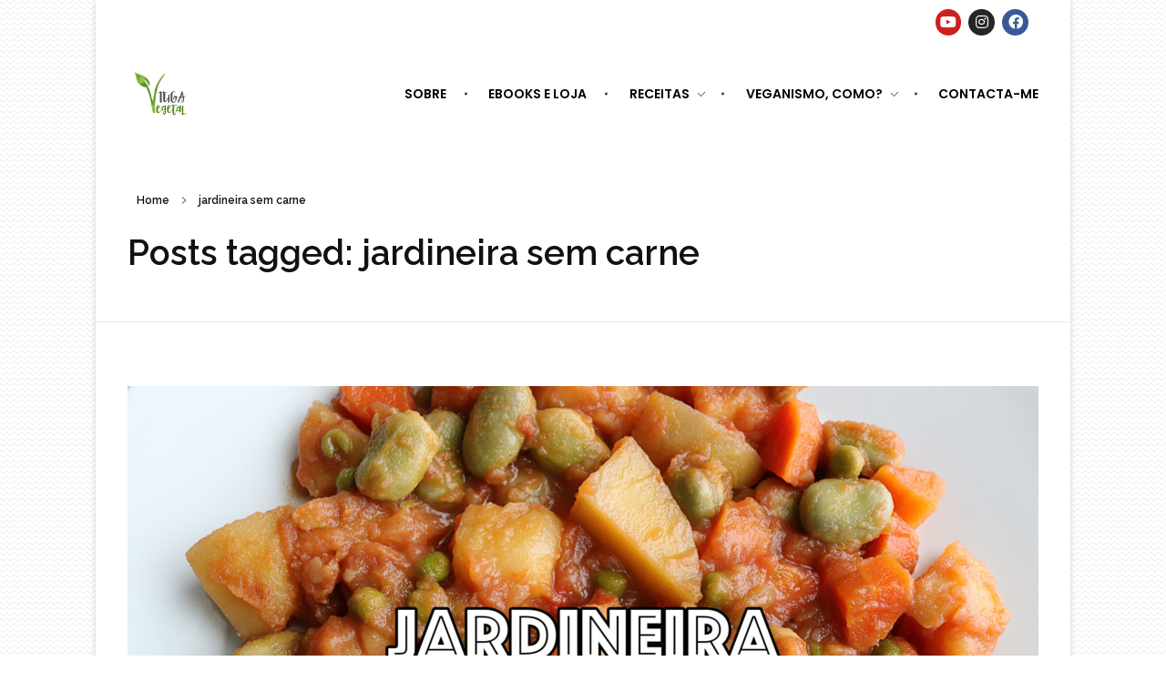

--- FILE ---
content_type: text/html; charset=utf-8
request_url: https://www.google.com/recaptcha/api2/aframe
body_size: 266
content:
<!DOCTYPE HTML><html><head><meta http-equiv="content-type" content="text/html; charset=UTF-8"></head><body><script nonce="1mT7ZO8T8oTtXo3rcTyx5A">/** Anti-fraud and anti-abuse applications only. See google.com/recaptcha */ try{var clients={'sodar':'https://pagead2.googlesyndication.com/pagead/sodar?'};window.addEventListener("message",function(a){try{if(a.source===window.parent){var b=JSON.parse(a.data);var c=clients[b['id']];if(c){var d=document.createElement('img');d.src=c+b['params']+'&rc='+(localStorage.getItem("rc::a")?sessionStorage.getItem("rc::b"):"");window.document.body.appendChild(d);sessionStorage.setItem("rc::e",parseInt(sessionStorage.getItem("rc::e")||0)+1);localStorage.setItem("rc::h",'1769239833047');}}}catch(b){}});window.parent.postMessage("_grecaptcha_ready", "*");}catch(b){}</script></body></html>

--- FILE ---
content_type: text/css
request_url: https://tugavegetal.com/wp-content/uploads/phlox/custom.css?ver=6.1
body_size: 669
content:
/*
===============================================================
 #CUSTOM CSS
- Please do not edit this file. This file is generated from admin area.
- Every changes here will be overwritten by theme
===============================================================*/
    /* header-logo-width 
=========================*/
.aux-logo-header .aux-logo-anchor{ max-width:80px; }
/* site-body-background-size 
=========================*/
body { background-size:auto; }
/* site-body-background-pattern 
=========================*/
body:before { height:100%; background-image:url(https://tugavegetal.com/wp-content/themes/phlox/css/images/pattern/p4.png); }
/* site-body-background-repeat 
=========================*/
body { background-repeat:no-repeat; }
/* site-body-background-position 
=========================*/
body { background-position:left top; }
/* site-body-background-attach 
=========================*/
body { background-attachment:scroll; }
/* site-header-container-height 
=========================*/
.site-header-section .aux-header-elements:not(.aux-vertical-menu-elements), .site-header-section .aux-fill .aux-menu-depth-0 > .aux-item-content { height:85px; }
/* site-header-container-scaled-height 
=========================*/
.aux-top-sticky .site-header-section.aux-sticky .aux-fill .aux-menu-depth-0 > .aux-item-content, .aux-top-sticky .site-header-section.aux-sticky .aux-header-elements,.aux-elementor-header.aux-sticky [data-elementor-type="header"] > .elementor-section > .elementor-container,.aux-elementor-header.aux-sticky .elementor-section-wrap > .elementor-section > .elementor-container { min-height:30px; }
/* site-header-navigation-item-height 
=========================*/
.site-header-section .aux-middle .aux-menu-depth-0 > .aux-item-content { height:60px; }
/* site-mobile-header-toggle-button-color 
=========================*/
.site-header-section .aux-header .aux-burger:before, .site-header-section .aux-header .aux-burger:after, .site-header-section .aux-header .aux-burger .mid-line { border-color:#3d3d3d; }
/* site-menu-full-screen-background-color 
=========================*/
#fs-menu-search:before { background-color:rgba(255, 255, 255, 0.95); }
/* subfooter-bar-layout-bg-color 
=========================*/
.aux-subfooter-bar { background-color:#fafafa; }
/* subfooter-bar-top-border-color 
=========================*/
.aux-subfooter-bar { border-top:1px solid #EAEAEA; }
/* subfooter-top-border-color 
=========================*/
.aux-subfooter { border-top:1px solid #EAEAEA; }
/* site-footer-bg-color 
=========================*/
.aux-site-footer {background-color:#1A1A1A;}
/* footer-top-border-color 
=========================*/
.aux-site-footer {border-top:1px solid #EAEAEA;}
/* site-secondary-logo-max-height 
=========================*/
.aux-logo-footer .aux-logo-anchor img { max-height:50px; }
/* site-frame-background-color 
=========================*/
@media screen and (min-width: 700px) { .aux-framed .aux-side-frames, body.aux-framed:after, .aux-framed .aux-side-frames:before, .aux-framed .aux-side-frames:after {background-color:#111111;}}
/* site-transparent-header-bgcolor 
=========================*/
.site-header-section { background-color:#ffffff; }
/* sticky-header-color 
=========================*/
.aux-elementor-header.aux-sticky .elementor-section-wrap > .elementor-section, .aux-elementor-header.aux-sticky [data-elementor-type="header"] > .elementor-section { background-color:#ffffff !important; }
/* vertical-menu-background-color 
=========================*/
.aux-vertical-menu { background-color:; }
/* vertical-menu-footer-background-color 
=========================*/
.aux-vertical-menu { background-color:; }
/* post-title-bar-overlay-pattern-opacity 
=========================*/
.single-post .aux-overlay-bg-hash::before { opacity:0.15; }
/* page-title-bar-overlay-pattern-opacity 
=========================*/
.page .aux-overlay-bg-hash::before { opacity:0.5; }
/* portfolio-title-bar-overlay-pattern-opacity 
=========================*/
.single-portfolio .aux-overlay-bg-hash::before { opacity:0.5; }
/* header-logo-max-height-type 
=========================*/
.aux-logo-header .aux-logo-anchor > img { max-height:85px; }
/* site-vertical-menu-background-color 
=========================*/
.aux-vertical-menu-side { background-color:#FFF; }
/* blog-post-share-button-icon-size 
=========================*/
.single-post .aux-single-post-share span::before { font-size:10px; }
/* subfooter-layout-bg-image-position 
=========================*/
.aux-subfooter {background-position:center center;}
/* subfooter-layout-bg-image-size 
=========================*/
.aux-subfooter {background-size:cover;}
/* subfooter-layout-bg-image-repeat 
=========================*/
.aux-subfooter {background-repeat:no-repeat;}
/* footer-top-border-width 
=========================*/
.aux-site-footer { border-top-width:1px; }
/* portfolio-single-share-button-icon-size 
=========================*/
.single-portfolio .aux-single-portfolio-share span::before { font-size:10px; }
/* elementor-color-primary 
=========================*/
.aux-customize-preview.elementor-kit-1224 {--e-global-color-primary: #6EC1E4;}
/* elementor-color-secondary 
=========================*/
.aux-customize-preview.elementor-kit-1224 {--e-global-color-secondary: #54595F;}
/* elementor-color-text 
=========================*/
.aux-customize-preview.elementor-kit-1224 {--e-global-color-text: #7A7A7A;}
/* elementor-color-accent 
=========================*/
.aux-customize-preview.elementor-kit-1224 {--e-global-color-accent: #61CE70;}


--- FILE ---
content_type: text/css
request_url: https://tugavegetal.com/wp-content/uploads/elementor/css/post-1225.css?ver=1697019373
body_size: 387
content:
.elementor-1225 .elementor-element.elementor-element-5eb611f:not(.elementor-motion-effects-element-type-background) > .elementor-widget-wrap, .elementor-1225 .elementor-element.elementor-element-5eb611f > .elementor-widget-wrap > .elementor-motion-effects-container > .elementor-motion-effects-layer{background-color:#FFFFFF;}.elementor-1225 .elementor-element.elementor-element-5eb611f > .elementor-element-populated{transition:background 0.3s, border 0.3s, border-radius 0.3s, box-shadow 0.3s;}.elementor-1225 .elementor-element.elementor-element-5eb611f > .elementor-element-populated > .elementor-background-overlay{transition:background 0.3s, border-radius 0.3s, opacity 0.3s;}.elementor-1225 .elementor-element.elementor-element-ec078ba:not(.elementor-motion-effects-element-type-background) > .elementor-widget-wrap, .elementor-1225 .elementor-element.elementor-element-ec078ba > .elementor-widget-wrap > .elementor-motion-effects-container > .elementor-motion-effects-layer{background-color:#FFFFFF;}.elementor-1225 .elementor-element.elementor-element-ec078ba > .elementor-element-populated{transition:background 0.3s, border 0.3s, border-radius 0.3s, box-shadow 0.3s;}.elementor-1225 .elementor-element.elementor-element-ec078ba > .elementor-element-populated > .elementor-background-overlay{transition:background 0.3s, border-radius 0.3s, opacity 0.3s;}.elementor-1225 .elementor-element.elementor-element-221c304{--grid-template-columns:repeat(3, auto);--icon-size:16px;--grid-column-gap:8px;--grid-row-gap:0px;}.elementor-1225 .elementor-element.elementor-element-221c304 .elementor-widget-container{text-align:right;}.elementor-1225 .elementor-element.elementor-element-221c304 .elementor-social-icon{--icon-padding:0.4em;}.elementor-1225 .elementor-element.elementor-element-54a26d6 > .elementor-container{max-width:1600px;}.elementor-1225 .elementor-element.elementor-element-54a26d6 > .elementor-container > .elementor-column > .elementor-widget-wrap{align-content:center;align-items:center;}.elementor-1225 .elementor-element.elementor-element-54a26d6{margin-top:15px;margin-bottom:15px;padding:0px 35px 0px 35px;}.elementor-1225 .elementor-element.elementor-element-99ffd65.elementor-column > .elementor-widget-wrap{justify-content:space-between;}.elementor-1225 .elementor-element.elementor-element-99ffd65:not(.elementor-motion-effects-element-type-background) > .elementor-widget-wrap, .elementor-1225 .elementor-element.elementor-element-99ffd65 > .elementor-widget-wrap > .elementor-motion-effects-container > .elementor-motion-effects-layer{background-color:#FFFFFF;}.elementor-1225 .elementor-element.elementor-element-99ffd65 > .elementor-element-populated{transition:background 0.3s, border 0.3s, border-radius 0.3s, box-shadow 0.3s;}.elementor-1225 .elementor-element.elementor-element-99ffd65 > .elementor-element-populated > .elementor-background-overlay{transition:background 0.3s, border-radius 0.3s, opacity 0.3s;}.elementor-1225 .elementor-element.elementor-element-c49eb21{text-align:left;width:auto;max-width:auto;}.elementor-1225 .elementor-element.elementor-element-d052931{display:block;text-align:right;width:auto;max-width:auto;}.elementor-1225 .elementor-element.elementor-element-d052931 .aux-vertical .aux-menu-depth-0 .aux-item-content{display:block;text-align:right;}.elementor-1225 .elementor-element.elementor-element-d052931 .aux-menu-depth-0 > .aux-item-content{color:#000000;font-family:"Poppins", Sans-serif;font-weight:600;text-transform:uppercase;line-height:1.5em;padding:0px 0px 0px 40px;}.elementor-1225 .elementor-element.elementor-element-d052931 .aux-menu-depth-0.aux-hover > .aux-item-content {color:#AAAAAA !important;}.elementor-1225 .elementor-element.elementor-element-d052931 .aux-menu-depth-0.current-menu-item > a{color:#659F74;}.elementor-1225 .elementor-element.elementor-element-d052931 .aux-fs-menu .aux-master-menu{text-align:left;}.elementor-1225:not(.elementor-motion-effects-element-type-background), .elementor-1225 > .elementor-motion-effects-container > .elementor-motion-effects-layer{background-color:#FFFFFF;}@media(max-width:1024px){.elementor-1225 .elementor-element.elementor-element-99ffd65.elementor-column > .elementor-widget-wrap{justify-content:center;}.elementor-1225 .elementor-element.elementor-element-c49eb21{text-align:center;width:100%;max-width:100%;}.elementor-1225 .elementor-element.elementor-element-d052931 > .elementor-widget-container{margin:55px 0px 0px 0px;}.elementor-1225 .elementor-element.elementor-element-d052931{width:auto;max-width:auto;}}@media(min-width:768px){.elementor-1225 .elementor-element.elementor-element-5eb611f{width:86.6%;}.elementor-1225 .elementor-element.elementor-element-ec078ba{width:13.3%;}}@media(max-width:767px){.elementor-bc-flex-widget .elementor-1225 .elementor-element.elementor-element-99ffd65.elementor-column .elementor-widget-wrap{align-items:center;}.elementor-1225 .elementor-element.elementor-element-99ffd65.elementor-column.elementor-element[data-element_type="column"] > .elementor-widget-wrap.elementor-element-populated{align-content:center;align-items:center;}.elementor-1225 .elementor-element.elementor-element-99ffd65.elementor-column > .elementor-widget-wrap{justify-content:space-between;}.elementor-1225 .elementor-element.elementor-element-c49eb21{text-align:left;width:auto;max-width:auto;}.elementor-1225 .elementor-element.elementor-element-d052931{text-align:left;width:auto;max-width:auto;}.elementor-1225 .elementor-element.elementor-element-d052931 .aux-vertical .aux-menu-depth-0 .aux-item-content{text-align:left;}.elementor-1225 .elementor-element.elementor-element-d052931 > .elementor-widget-container{margin:0px 0px 0px 0px;}}

--- FILE ---
content_type: text/css
request_url: https://tugavegetal.com/wp-content/uploads/elementor/css/post-1226.css?ver=1697019373
body_size: 114
content:
.elementor-1226 .elementor-element.elementor-element-333a101 > .elementor-container > .elementor-column > .elementor-widget-wrap{align-content:center;align-items:center;}.elementor-1226 .elementor-element.elementor-element-333a101{border-style:solid;border-width:1px 0px 0px 0px;border-color:#EAEAEA;transition:background 0.3s, border 0.3s, border-radius 0.3s, box-shadow 0.3s;padding:15px 35px 15px 35px;}.elementor-1226 .elementor-element.elementor-element-333a101 > .elementor-background-overlay{transition:background 0.3s, border-radius 0.3s, opacity 0.3s;}.elementor-1226 .elementor-element.elementor-element-1f2d8af4{width:83.619%;}.elementor-1226 .elementor-element.elementor-element-e04faa0{text-align:left;}.elementor-1226 .elementor-element.elementor-element-e04faa0 .aux-vertical .aux-menu-depth-0 .aux-item-content{text-align:left;}.elementor-1226 .elementor-element.elementor-element-3d79eb07{color:rgba(198, 198, 198, 0.9);font-family:"Raleway", Sans-serif;font-size:15px;width:auto;max-width:auto;}.elementor-1226 .elementor-element.elementor-element-3d79eb07 > .elementor-widget-container{margin:0px 0px -13px 20px;}.elementor-1226 .elementor-element.elementor-element-698f8207{width:16%;}.elementor-bc-flex-widget .elementor-1226 .elementor-element.elementor-element-698f8207.elementor-column .elementor-widget-wrap{align-items:flex-start;}.elementor-1226 .elementor-element.elementor-element-698f8207.elementor-column.elementor-element[data-element_type="column"] > .elementor-widget-wrap.elementor-element-populated{align-content:flex-start;align-items:flex-start;}.elementor-1226 .elementor-element.elementor-element-698f8207.elementor-column > .elementor-widget-wrap{justify-content:center;}.elementor-1226 .elementor-element.elementor-element-698f8207 > .elementor-widget-wrap > .elementor-widget:not(.elementor-widget__width-auto):not(.elementor-widget__width-initial):not(:last-child):not(.elementor-absolute){margin-bottom:0px;}.elementor-1226 .elementor-element.elementor-element-cb072b1{--grid-template-columns:repeat(3, auto);--icon-size:16px;--grid-column-gap:8px;--grid-row-gap:0px;}.elementor-1226 .elementor-element.elementor-element-cb072b1 .elementor-widget-container{text-align:center;}.elementor-1226 .elementor-element.elementor-element-cb072b1 .elementor-social-icon{--icon-padding:0.4em;}

--- FILE ---
content_type: application/javascript; charset=utf-8
request_url: https://fundingchoicesmessages.google.com/f/AGSKWxVDX-YATtj3ZnfULazQNTK5pD1rySuKmg1iOZdseG06hdYAMt7e7L0BZnfYHM_T7acouutsEPj4T5RygzGRgXFxclkmQo_cth4avdcVX_so5MkU0koLLa4EAJ6KUUgCv5DdIhBL_9OtWXqSLvcfhE-729sSofkEN6L3SiP0IqLv99SpSeXM_qYi73M=/_/ad-int-/ad/superbanner./adboxtable-_adsrv=/contentadxxl.
body_size: -1289
content:
window['0604e49a-37fc-49ba-b220-f4925227a09c'] = true;

--- FILE ---
content_type: application/javascript; charset=utf-8
request_url: https://fundingchoicesmessages.google.com/f/AGSKWxVdzpWo979Rl9gjgVr6xhgxfZVrh5vjNZAqxMBDf8R5ai8BEydHo-PkTIamjCQ9HcIIb1uM6HrVEpNMBX6dxdBDyr3QME0befDXx0_ipD4VD56QwtHtwgX7b6sinIPuC2t9S5jt?fccs=W251bGwsbnVsbCxudWxsLG51bGwsbnVsbCxudWxsLFsxNzY5MjM5ODMzLDQzNzAwMDAwMF0sbnVsbCxudWxsLG51bGwsW251bGwsWzcsNiw5XSxudWxsLDIsbnVsbCwiZW4iLG51bGwsbnVsbCxudWxsLG51bGwsbnVsbCwzXSwiaHR0cHM6Ly90dWdhdmVnZXRhbC5jb20vdGFnL2phcmRpbmVpcmEtc2VtLWNhcm5lLyIsbnVsbCxbWzgsIms2MVBCam1rNk8wIl0sWzksImVuLVVTIl0sWzE5LCIyIl0sWzE3LCJbMF0iXSxbMjQsIiJdLFsyOSwiZmFsc2UiXV1d
body_size: 205
content:
if (typeof __googlefc.fcKernelManager.run === 'function') {"use strict";this.default_ContributorServingResponseClientJs=this.default_ContributorServingResponseClientJs||{};(function(_){var window=this;
try{
var qp=function(a){this.A=_.t(a)};_.u(qp,_.J);var rp=function(a){this.A=_.t(a)};_.u(rp,_.J);rp.prototype.getWhitelistStatus=function(){return _.F(this,2)};var sp=function(a){this.A=_.t(a)};_.u(sp,_.J);var tp=_.ed(sp),up=function(a,b,c){this.B=a;this.j=_.A(b,qp,1);this.l=_.A(b,_.Pk,3);this.F=_.A(b,rp,4);a=this.B.location.hostname;this.D=_.Fg(this.j,2)&&_.O(this.j,2)!==""?_.O(this.j,2):a;a=new _.Qg(_.Qk(this.l));this.C=new _.dh(_.q.document,this.D,a);this.console=null;this.o=new _.mp(this.B,c,a)};
up.prototype.run=function(){if(_.O(this.j,3)){var a=this.C,b=_.O(this.j,3),c=_.fh(a),d=new _.Wg;b=_.hg(d,1,b);c=_.C(c,1,b);_.jh(a,c)}else _.gh(this.C,"FCNEC");_.op(this.o,_.A(this.l,_.De,1),this.l.getDefaultConsentRevocationText(),this.l.getDefaultConsentRevocationCloseText(),this.l.getDefaultConsentRevocationAttestationText(),this.D);_.pp(this.o,_.F(this.F,1),this.F.getWhitelistStatus());var e;a=(e=this.B.googlefc)==null?void 0:e.__executeManualDeployment;a!==void 0&&typeof a==="function"&&_.To(this.o.G,
"manualDeploymentApi")};var vp=function(){};vp.prototype.run=function(a,b,c){var d;return _.v(function(e){d=tp(b);(new up(a,d,c)).run();return e.return({})})};_.Tk(7,new vp);
}catch(e){_._DumpException(e)}
}).call(this,this.default_ContributorServingResponseClientJs);
// Google Inc.

//# sourceURL=/_/mss/boq-content-ads-contributor/_/js/k=boq-content-ads-contributor.ContributorServingResponseClientJs.en_US.k61PBjmk6O0.es5.O/d=1/exm=ad_blocking_detection_executable,kernel_loader,loader_js_executable,web_iab_tcf_v2_signal_executable/ed=1/rs=AJlcJMztj-kAdg6DB63MlSG3pP52LjSptg/m=cookie_refresh_executable
__googlefc.fcKernelManager.run('\x5b\x5b\x5b7,\x22\x5b\x5bnull,\\\x22tugavegetal.com\\\x22,\\\x22AKsRol9Pu4qdsqKzsgzpnPNa8xvixi_wgg_RUyeptEmtNJ3QuV28xpD617dSW2NbAtt16saYlbCd7qQYFmWqKDn46mnEaHI-A2-dg35B6cnM7d2sCszrweYIb6zixiDx1df52ys6Pc7oJqIKO4VxA0In05o-rY0Vow\\\\u003d\\\\u003d\\\x22\x5d,null,\x5b\x5bnull,null,null,\\\x22https:\/\/fundingchoicesmessages.google.com\/f\/AGSKWxW6uxZIiJX6Zv0zcVE1qg6e8l3LPgjm94VChJ8hzd7eKAcRaxZaN8tCSUmPaWK7TK8ZsXm0NYcAWlMEPnzlgb9N5Pxij6e-77i1bjEUmxF7roLTw9FxDxq7o9eL2UfglQByr2o8\\\x22\x5d,null,null,\x5bnull,null,null,\\\x22https:\/\/fundingchoicesmessages.google.com\/el\/AGSKWxXuIBVYDo1r1WSdPwVvM4xvlgO7OxvjA1BOm8Rf-X6i0SVEWLDWV9MEF7_2lvywqbIeu1UGzKRLTqBF4_vOsUu4mqVxciMNSHkbc4jrM4jDE5qR7mSNLLMYlSHYRctCcnlH9E8x\\\x22\x5d,null,\x5bnull,\x5b7,6,9\x5d,null,2,null,\\\x22en\\\x22,null,null,null,null,null,3\x5d,null,\\\x22Privacy and cookie settings\\\x22,\\\x22Close\\\x22,null,null,null,\\\x22Managed by Google. Complies with IAB TCF. CMP ID: 300\\\x22\x5d,\x5b2,1\x5d\x5d\x22\x5d\x5d,\x5bnull,null,null,\x22https:\/\/fundingchoicesmessages.google.com\/f\/AGSKWxVENhq164GUW-Ugb-h4ohLGxMUm2M79OJCzCvjhOls5rKSxrsqY9GPrYVonbJFKwi4g1eYlJm6zt2fxXN-HLjkFSwdClfSuGjJODGxEf-8vWMJBMiqV5xZTqhTewiOKa0P0bHdC\x22\x5d\x5d');}